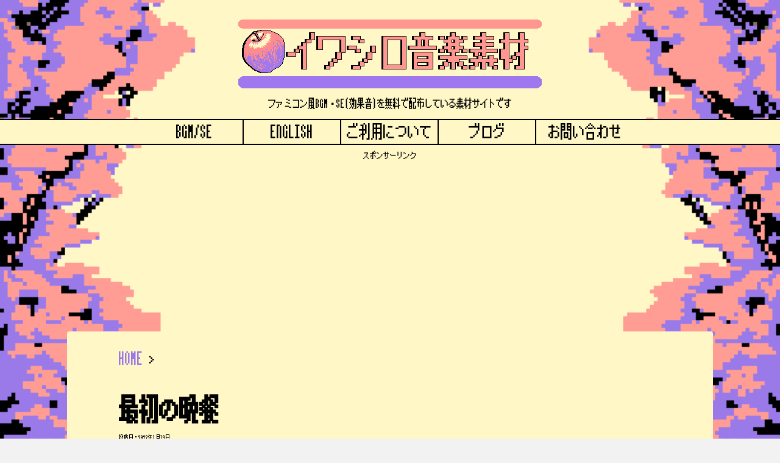

--- FILE ---
content_type: text/html; charset=UTF-8
request_url: https://iwashiro-sounds.work/download/%E6%9C%80%E5%88%9D%E3%81%AE%E6%99%A9%E9%A4%90/
body_size: 15972
content:
<!DOCTYPE html> <!--[if lt IE 7]><html class="ie6" lang="ja"> <![endif]--> <!--[if IE 7]><html class="i7" lang="ja"> <![endif]--> <!--[if IE 8]><html class="ie" lang="ja"> <![endif]--> <!--[if gt IE 8]><!--><html dir="ltr" lang="ja" prefix="og: https://ogp.me/ns#"> <!--<![endif]--><head prefix="og: http://ogp.me/ns# fb: http://ogp.me/ns/fb# article: http://ogp.me/ns/article#"><meta charset="UTF-8" ><meta name="viewport" content="width=device-width,initial-scale=1.0,user-scalable=yes"><title>最初の晩餐 | ファミコン風フリーBGMサイト | イワシロ音楽素材</title><meta name="robots" content="max-snippet:-1, max-image-preview:large, max-video-preview:-1" /><meta name="author" content="k_iwashiro"/><link rel="canonical" href="https://iwashiro-sounds.work/download/%e6%9c%80%e5%88%9d%e3%81%ae%e6%99%a9%e9%a4%90/" /><meta name="generator" content="All in One SEO (AIOSEO) 4.9.3" /><meta property="og:locale" content="ja_JP" /><meta property="og:site_name" content="イワシロ音楽素材" /><meta property="og:type" content="article" /><meta property="og:title" content="最初の晩餐 | ファミコン風フリーBGMサイト | イワシロ音楽素材" /><meta property="og:url" content="https://iwashiro-sounds.work/download/%e6%9c%80%e5%88%9d%e3%81%ae%e6%99%a9%e9%a4%90/" /><meta property="og:image" content="https://iwashiro-sounds.work/wp-content/uploads/2020/07/IMG_7379.png" /><meta property="og:image:secure_url" content="https://iwashiro-sounds.work/wp-content/uploads/2020/07/IMG_7379.png" /><meta property="og:image:width" content="384" /><meta property="og:image:height" content="384" /><meta property="article:published_time" content="2022-01-19T05:11:15+00:00" /><meta property="article:modified_time" content="2022-01-19T05:11:15+00:00" /><meta name="twitter:card" content="summary" /><meta name="twitter:site" content="@k_iwashiro" /><meta name="twitter:title" content="最初の晩餐 | ファミコン風フリーBGMサイト | イワシロ音楽素材" /><meta name="twitter:creator" content="@k_iwashiro" /><meta name="twitter:image" content="https://iwashiro-sounds.work/wp-content/uploads/2020/07/IMG_7379.png" /> <script type="application/ld+json" class="aioseo-schema">{"@context":"https:\/\/schema.org","@graph":[{"@type":"BreadcrumbList","@id":"https:\/\/iwashiro-sounds.work\/download\/%e6%9c%80%e5%88%9d%e3%81%ae%e6%99%a9%e9%a4%90\/#breadcrumblist","itemListElement":[{"@type":"ListItem","@id":"https:\/\/iwashiro-sounds.work#listItem","position":1,"name":"Home","item":"https:\/\/iwashiro-sounds.work","nextItem":{"@type":"ListItem","@id":"https:\/\/iwashiro-sounds.work\/download\/%e6%9c%80%e5%88%9d%e3%81%ae%e6%99%a9%e9%a4%90\/#listItem","name":"\u6700\u521d\u306e\u6669\u9910"}},{"@type":"ListItem","@id":"https:\/\/iwashiro-sounds.work\/download\/%e6%9c%80%e5%88%9d%e3%81%ae%e6%99%a9%e9%a4%90\/#listItem","position":2,"name":"\u6700\u521d\u306e\u6669\u9910","previousItem":{"@type":"ListItem","@id":"https:\/\/iwashiro-sounds.work#listItem","name":"Home"}}]},{"@type":"Person","@id":"https:\/\/iwashiro-sounds.work\/#person","name":"k_iwashiro"},{"@type":"Person","@id":"https:\/\/iwashiro-sounds.work\/author\/k_iwashiro\/#author","url":"https:\/\/iwashiro-sounds.work\/author\/k_iwashiro\/","name":"k_iwashiro"},{"@type":"WebPage","@id":"https:\/\/iwashiro-sounds.work\/download\/%e6%9c%80%e5%88%9d%e3%81%ae%e6%99%a9%e9%a4%90\/#webpage","url":"https:\/\/iwashiro-sounds.work\/download\/%e6%9c%80%e5%88%9d%e3%81%ae%e6%99%a9%e9%a4%90\/","name":"\u6700\u521d\u306e\u6669\u9910 | \u30d5\u30a1\u30df\u30b3\u30f3\u98a8\u30d5\u30ea\u30fcBGM\u30b5\u30a4\u30c8 | \u30a4\u30ef\u30b7\u30ed\u97f3\u697d\u7d20\u6750","inLanguage":"ja","isPartOf":{"@id":"https:\/\/iwashiro-sounds.work\/#website"},"breadcrumb":{"@id":"https:\/\/iwashiro-sounds.work\/download\/%e6%9c%80%e5%88%9d%e3%81%ae%e6%99%a9%e9%a4%90\/#breadcrumblist"},"author":{"@id":"https:\/\/iwashiro-sounds.work\/author\/k_iwashiro\/#author"},"creator":{"@id":"https:\/\/iwashiro-sounds.work\/author\/k_iwashiro\/#author"},"datePublished":"2022-01-19T14:11:15+09:00","dateModified":"2022-01-19T14:11:15+09:00"},{"@type":"WebSite","@id":"https:\/\/iwashiro-sounds.work\/#website","url":"https:\/\/iwashiro-sounds.work\/","name":"\u30d5\u30a1\u30df\u30b3\u30f3\u98a8\u30d5\u30ea\u30fcBGM\u30b5\u30a4\u30c8 | \u30a4\u30ef\u30b7\u30ed\u97f3\u697d\u7d20\u6750","description":"\u30d5\u30a1\u30df\u30b3\u30f3\u98a8BGM\u30fbSE(\u52b9\u679c\u97f3)\u3092\u7121\u6599\u3067\u914d\u5e03\u3057\u3066\u3044\u308b\u7d20\u6750\u30b5\u30a4\u30c8\u3067\u3059","inLanguage":"ja","publisher":{"@id":"https:\/\/iwashiro-sounds.work\/#person"}}]}</script> <link rel='dns-prefetch' href='//ajax.googleapis.com' /><link rel='dns-prefetch' href='//www.google.com' /><link href='https://fonts.gstatic.com' crossorigin='anonymous' rel='preconnect' /><link rel="alternate" title="oEmbed (JSON)" type="application/json+oembed" href="https://iwashiro-sounds.work/wp-json/oembed/1.0/embed?url=https%3A%2F%2Fiwashiro-sounds.work%2Fdownload%2F%25e6%259c%2580%25e5%2588%259d%25e3%2581%25ae%25e6%2599%25a9%25e9%25a4%2590%2F" /><link rel="alternate" title="oEmbed (XML)" type="text/xml+oembed" href="https://iwashiro-sounds.work/wp-json/oembed/1.0/embed?url=https%3A%2F%2Fiwashiro-sounds.work%2Fdownload%2F%25e6%259c%2580%25e5%2588%259d%25e3%2581%25ae%25e6%2599%25a9%25e9%25a4%2590%2F&#038;format=xml" />  <script src="//www.googletagmanager.com/gtag/js?id=G-DSZLYJ4WBJ"  data-cfasync="false" data-wpfc-render="false" type="text/javascript" async></script> <script data-cfasync="false" data-wpfc-render="false" type="text/javascript">var mi_version = '9.11.1';
				var mi_track_user = true;
				var mi_no_track_reason = '';
								var MonsterInsightsDefaultLocations = {"page_location":"https:\/\/iwashiro-sounds.work\/download\/%E6%9C%80%E5%88%9D%E3%81%AE%E6%99%A9%E9%A4%90\/"};
								if ( typeof MonsterInsightsPrivacyGuardFilter === 'function' ) {
					var MonsterInsightsLocations = (typeof MonsterInsightsExcludeQuery === 'object') ? MonsterInsightsPrivacyGuardFilter( MonsterInsightsExcludeQuery ) : MonsterInsightsPrivacyGuardFilter( MonsterInsightsDefaultLocations );
				} else {
					var MonsterInsightsLocations = (typeof MonsterInsightsExcludeQuery === 'object') ? MonsterInsightsExcludeQuery : MonsterInsightsDefaultLocations;
				}

								var disableStrs = [
										'ga-disable-G-DSZLYJ4WBJ',
									];

				/* Function to detect opted out users */
				function __gtagTrackerIsOptedOut() {
					for (var index = 0; index < disableStrs.length; index++) {
						if (document.cookie.indexOf(disableStrs[index] + '=true') > -1) {
							return true;
						}
					}

					return false;
				}

				/* Disable tracking if the opt-out cookie exists. */
				if (__gtagTrackerIsOptedOut()) {
					for (var index = 0; index < disableStrs.length; index++) {
						window[disableStrs[index]] = true;
					}
				}

				/* Opt-out function */
				function __gtagTrackerOptout() {
					for (var index = 0; index < disableStrs.length; index++) {
						document.cookie = disableStrs[index] + '=true; expires=Thu, 31 Dec 2099 23:59:59 UTC; path=/';
						window[disableStrs[index]] = true;
					}
				}

				if ('undefined' === typeof gaOptout) {
					function gaOptout() {
						__gtagTrackerOptout();
					}
				}
								window.dataLayer = window.dataLayer || [];

				window.MonsterInsightsDualTracker = {
					helpers: {},
					trackers: {},
				};
				if (mi_track_user) {
					function __gtagDataLayer() {
						dataLayer.push(arguments);
					}

					function __gtagTracker(type, name, parameters) {
						if (!parameters) {
							parameters = {};
						}

						if (parameters.send_to) {
							__gtagDataLayer.apply(null, arguments);
							return;
						}

						if (type === 'event') {
														parameters.send_to = monsterinsights_frontend.v4_id;
							var hookName = name;
							if (typeof parameters['event_category'] !== 'undefined') {
								hookName = parameters['event_category'] + ':' + name;
							}

							if (typeof MonsterInsightsDualTracker.trackers[hookName] !== 'undefined') {
								MonsterInsightsDualTracker.trackers[hookName](parameters);
							} else {
								__gtagDataLayer('event', name, parameters);
							}
							
						} else {
							__gtagDataLayer.apply(null, arguments);
						}
					}

					__gtagTracker('js', new Date());
					__gtagTracker('set', {
						'developer_id.dZGIzZG': true,
											});
					if ( MonsterInsightsLocations.page_location ) {
						__gtagTracker('set', MonsterInsightsLocations);
					}
										__gtagTracker('config', 'G-DSZLYJ4WBJ', {"forceSSL":"true","link_attribution":"true"} );
										window.gtag = __gtagTracker;										(function () {
						/* https://developers.google.com/analytics/devguides/collection/analyticsjs/ */
						/* ga and __gaTracker compatibility shim. */
						var noopfn = function () {
							return null;
						};
						var newtracker = function () {
							return new Tracker();
						};
						var Tracker = function () {
							return null;
						};
						var p = Tracker.prototype;
						p.get = noopfn;
						p.set = noopfn;
						p.send = function () {
							var args = Array.prototype.slice.call(arguments);
							args.unshift('send');
							__gaTracker.apply(null, args);
						};
						var __gaTracker = function () {
							var len = arguments.length;
							if (len === 0) {
								return;
							}
							var f = arguments[len - 1];
							if (typeof f !== 'object' || f === null || typeof f.hitCallback !== 'function') {
								if ('send' === arguments[0]) {
									var hitConverted, hitObject = false, action;
									if ('event' === arguments[1]) {
										if ('undefined' !== typeof arguments[3]) {
											hitObject = {
												'eventAction': arguments[3],
												'eventCategory': arguments[2],
												'eventLabel': arguments[4],
												'value': arguments[5] ? arguments[5] : 1,
											}
										}
									}
									if ('pageview' === arguments[1]) {
										if ('undefined' !== typeof arguments[2]) {
											hitObject = {
												'eventAction': 'page_view',
												'page_path': arguments[2],
											}
										}
									}
									if (typeof arguments[2] === 'object') {
										hitObject = arguments[2];
									}
									if (typeof arguments[5] === 'object') {
										Object.assign(hitObject, arguments[5]);
									}
									if ('undefined' !== typeof arguments[1].hitType) {
										hitObject = arguments[1];
										if ('pageview' === hitObject.hitType) {
											hitObject.eventAction = 'page_view';
										}
									}
									if (hitObject) {
										action = 'timing' === arguments[1].hitType ? 'timing_complete' : hitObject.eventAction;
										hitConverted = mapArgs(hitObject);
										__gtagTracker('event', action, hitConverted);
									}
								}
								return;
							}

							function mapArgs(args) {
								var arg, hit = {};
								var gaMap = {
									'eventCategory': 'event_category',
									'eventAction': 'event_action',
									'eventLabel': 'event_label',
									'eventValue': 'event_value',
									'nonInteraction': 'non_interaction',
									'timingCategory': 'event_category',
									'timingVar': 'name',
									'timingValue': 'value',
									'timingLabel': 'event_label',
									'page': 'page_path',
									'location': 'page_location',
									'title': 'page_title',
									'referrer' : 'page_referrer',
								};
								for (arg in args) {
																		if (!(!args.hasOwnProperty(arg) || !gaMap.hasOwnProperty(arg))) {
										hit[gaMap[arg]] = args[arg];
									} else {
										hit[arg] = args[arg];
									}
								}
								return hit;
							}

							try {
								f.hitCallback();
							} catch (ex) {
							}
						};
						__gaTracker.create = newtracker;
						__gaTracker.getByName = newtracker;
						__gaTracker.getAll = function () {
							return [];
						};
						__gaTracker.remove = noopfn;
						__gaTracker.loaded = true;
						window['__gaTracker'] = __gaTracker;
					})();
									} else {
										console.log("");
					(function () {
						function __gtagTracker() {
							return null;
						}

						window['__gtagTracker'] = __gtagTracker;
						window['gtag'] = __gtagTracker;
					})();
									}</script> <style id='wp-img-auto-sizes-contain-inline-css' type='text/css'>img:is([sizes=auto i],[sizes^="auto," i]){contain-intrinsic-size:3000px 1500px}
/*# sourceURL=wp-img-auto-sizes-contain-inline-css */</style><link rel='stylesheet' id='wp-block-library-css' href='https://iwashiro-sounds.work/wp-includes/css/dist/block-library/style.min.css?ver=6.9' type='text/css' media='all' /><style id='wp-block-list-inline-css' type='text/css'>ol,ul{box-sizing:border-box}:root :where(.wp-block-list.has-background){padding:1.25em 2.375em}
/*# sourceURL=https://iwashiro-sounds.work/wp-includes/blocks/list/style.min.css */</style><style id='wp-block-embed-inline-css' type='text/css'>.wp-block-embed.alignleft,.wp-block-embed.alignright,.wp-block[data-align=left]>[data-type="core/embed"],.wp-block[data-align=right]>[data-type="core/embed"]{max-width:360px;width:100%}.wp-block-embed.alignleft .wp-block-embed__wrapper,.wp-block-embed.alignright .wp-block-embed__wrapper,.wp-block[data-align=left]>[data-type="core/embed"] .wp-block-embed__wrapper,.wp-block[data-align=right]>[data-type="core/embed"] .wp-block-embed__wrapper{min-width:280px}.wp-block-cover .wp-block-embed{min-height:240px;min-width:320px}.wp-block-embed{overflow-wrap:break-word}.wp-block-embed :where(figcaption){margin-bottom:1em;margin-top:.5em}.wp-block-embed iframe{max-width:100%}.wp-block-embed__wrapper{position:relative}.wp-embed-responsive .wp-has-aspect-ratio .wp-block-embed__wrapper:before{content:"";display:block;padding-top:50%}.wp-embed-responsive .wp-has-aspect-ratio iframe{bottom:0;height:100%;left:0;position:absolute;right:0;top:0;width:100%}.wp-embed-responsive .wp-embed-aspect-21-9 .wp-block-embed__wrapper:before{padding-top:42.85%}.wp-embed-responsive .wp-embed-aspect-18-9 .wp-block-embed__wrapper:before{padding-top:50%}.wp-embed-responsive .wp-embed-aspect-16-9 .wp-block-embed__wrapper:before{padding-top:56.25%}.wp-embed-responsive .wp-embed-aspect-4-3 .wp-block-embed__wrapper:before{padding-top:75%}.wp-embed-responsive .wp-embed-aspect-1-1 .wp-block-embed__wrapper:before{padding-top:100%}.wp-embed-responsive .wp-embed-aspect-9-16 .wp-block-embed__wrapper:before{padding-top:177.77%}.wp-embed-responsive .wp-embed-aspect-1-2 .wp-block-embed__wrapper:before{padding-top:200%}
/*# sourceURL=https://iwashiro-sounds.work/wp-includes/blocks/embed/style.min.css */</style><style id='wp-block-spacer-inline-css' type='text/css'>.wp-block-spacer{clear:both}
/*# sourceURL=https://iwashiro-sounds.work/wp-includes/blocks/spacer/style.min.css */</style><style id='wp-block-table-inline-css' type='text/css'>.wp-block-table{overflow-x:auto}.wp-block-table table{border-collapse:collapse;width:100%}.wp-block-table thead{border-bottom:3px solid}.wp-block-table tfoot{border-top:3px solid}.wp-block-table td,.wp-block-table th{border:1px solid;padding:.5em}.wp-block-table .has-fixed-layout{table-layout:fixed;width:100%}.wp-block-table .has-fixed-layout td,.wp-block-table .has-fixed-layout th{word-break:break-word}.wp-block-table.aligncenter,.wp-block-table.alignleft,.wp-block-table.alignright{display:table;width:auto}.wp-block-table.aligncenter td,.wp-block-table.aligncenter th,.wp-block-table.alignleft td,.wp-block-table.alignleft th,.wp-block-table.alignright td,.wp-block-table.alignright th{word-break:break-word}.wp-block-table .has-subtle-light-gray-background-color{background-color:#f3f4f5}.wp-block-table .has-subtle-pale-green-background-color{background-color:#e9fbe5}.wp-block-table .has-subtle-pale-blue-background-color{background-color:#e7f5fe}.wp-block-table .has-subtle-pale-pink-background-color{background-color:#fcf0ef}.wp-block-table.is-style-stripes{background-color:initial;border-collapse:inherit;border-spacing:0}.wp-block-table.is-style-stripes tbody tr:nth-child(odd){background-color:#f0f0f0}.wp-block-table.is-style-stripes.has-subtle-light-gray-background-color tbody tr:nth-child(odd){background-color:#f3f4f5}.wp-block-table.is-style-stripes.has-subtle-pale-green-background-color tbody tr:nth-child(odd){background-color:#e9fbe5}.wp-block-table.is-style-stripes.has-subtle-pale-blue-background-color tbody tr:nth-child(odd){background-color:#e7f5fe}.wp-block-table.is-style-stripes.has-subtle-pale-pink-background-color tbody tr:nth-child(odd){background-color:#fcf0ef}.wp-block-table.is-style-stripes td,.wp-block-table.is-style-stripes th{border-color:#0000}.wp-block-table.is-style-stripes{border-bottom:1px solid #f0f0f0}.wp-block-table .has-border-color td,.wp-block-table .has-border-color th,.wp-block-table .has-border-color tr,.wp-block-table .has-border-color>*{border-color:inherit}.wp-block-table table[style*=border-top-color] tr:first-child,.wp-block-table table[style*=border-top-color] tr:first-child td,.wp-block-table table[style*=border-top-color] tr:first-child th,.wp-block-table table[style*=border-top-color]>*,.wp-block-table table[style*=border-top-color]>* td,.wp-block-table table[style*=border-top-color]>* th{border-top-color:inherit}.wp-block-table table[style*=border-top-color] tr:not(:first-child){border-top-color:initial}.wp-block-table table[style*=border-right-color] td:last-child,.wp-block-table table[style*=border-right-color] th,.wp-block-table table[style*=border-right-color] tr,.wp-block-table table[style*=border-right-color]>*{border-right-color:inherit}.wp-block-table table[style*=border-bottom-color] tr:last-child,.wp-block-table table[style*=border-bottom-color] tr:last-child td,.wp-block-table table[style*=border-bottom-color] tr:last-child th,.wp-block-table table[style*=border-bottom-color]>*,.wp-block-table table[style*=border-bottom-color]>* td,.wp-block-table table[style*=border-bottom-color]>* th{border-bottom-color:inherit}.wp-block-table table[style*=border-bottom-color] tr:not(:last-child){border-bottom-color:initial}.wp-block-table table[style*=border-left-color] td:first-child,.wp-block-table table[style*=border-left-color] th,.wp-block-table table[style*=border-left-color] tr,.wp-block-table table[style*=border-left-color]>*{border-left-color:inherit}.wp-block-table table[style*=border-style] td,.wp-block-table table[style*=border-style] th,.wp-block-table table[style*=border-style] tr,.wp-block-table table[style*=border-style]>*{border-style:inherit}.wp-block-table table[style*=border-width] td,.wp-block-table table[style*=border-width] th,.wp-block-table table[style*=border-width] tr,.wp-block-table table[style*=border-width]>*{border-style:inherit;border-width:inherit}
/*# sourceURL=https://iwashiro-sounds.work/wp-includes/blocks/table/style.min.css */</style><style id='global-styles-inline-css' type='text/css'>:root{--wp--preset--aspect-ratio--square: 1;--wp--preset--aspect-ratio--4-3: 4/3;--wp--preset--aspect-ratio--3-4: 3/4;--wp--preset--aspect-ratio--3-2: 3/2;--wp--preset--aspect-ratio--2-3: 2/3;--wp--preset--aspect-ratio--16-9: 16/9;--wp--preset--aspect-ratio--9-16: 9/16;--wp--preset--color--black: #000000;--wp--preset--color--cyan-bluish-gray: #abb8c3;--wp--preset--color--white: #ffffff;--wp--preset--color--pale-pink: #f78da7;--wp--preset--color--vivid-red: #cf2e2e;--wp--preset--color--luminous-vivid-orange: #ff6900;--wp--preset--color--luminous-vivid-amber: #fcb900;--wp--preset--color--light-green-cyan: #7bdcb5;--wp--preset--color--vivid-green-cyan: #00d084;--wp--preset--color--pale-cyan-blue: #8ed1fc;--wp--preset--color--vivid-cyan-blue: #0693e3;--wp--preset--color--vivid-purple: #9b51e0;--wp--preset--gradient--vivid-cyan-blue-to-vivid-purple: linear-gradient(135deg,rgb(6,147,227) 0%,rgb(155,81,224) 100%);--wp--preset--gradient--light-green-cyan-to-vivid-green-cyan: linear-gradient(135deg,rgb(122,220,180) 0%,rgb(0,208,130) 100%);--wp--preset--gradient--luminous-vivid-amber-to-luminous-vivid-orange: linear-gradient(135deg,rgb(252,185,0) 0%,rgb(255,105,0) 100%);--wp--preset--gradient--luminous-vivid-orange-to-vivid-red: linear-gradient(135deg,rgb(255,105,0) 0%,rgb(207,46,46) 100%);--wp--preset--gradient--very-light-gray-to-cyan-bluish-gray: linear-gradient(135deg,rgb(238,238,238) 0%,rgb(169,184,195) 100%);--wp--preset--gradient--cool-to-warm-spectrum: linear-gradient(135deg,rgb(74,234,220) 0%,rgb(151,120,209) 20%,rgb(207,42,186) 40%,rgb(238,44,130) 60%,rgb(251,105,98) 80%,rgb(254,248,76) 100%);--wp--preset--gradient--blush-light-purple: linear-gradient(135deg,rgb(255,206,236) 0%,rgb(152,150,240) 100%);--wp--preset--gradient--blush-bordeaux: linear-gradient(135deg,rgb(254,205,165) 0%,rgb(254,45,45) 50%,rgb(107,0,62) 100%);--wp--preset--gradient--luminous-dusk: linear-gradient(135deg,rgb(255,203,112) 0%,rgb(199,81,192) 50%,rgb(65,88,208) 100%);--wp--preset--gradient--pale-ocean: linear-gradient(135deg,rgb(255,245,203) 0%,rgb(182,227,212) 50%,rgb(51,167,181) 100%);--wp--preset--gradient--electric-grass: linear-gradient(135deg,rgb(202,248,128) 0%,rgb(113,206,126) 100%);--wp--preset--gradient--midnight: linear-gradient(135deg,rgb(2,3,129) 0%,rgb(40,116,252) 100%);--wp--preset--font-size--small: 13px;--wp--preset--font-size--medium: 20px;--wp--preset--font-size--large: 36px;--wp--preset--font-size--x-large: 42px;--wp--preset--spacing--20: 0.44rem;--wp--preset--spacing--30: 0.67rem;--wp--preset--spacing--40: 1rem;--wp--preset--spacing--50: 1.5rem;--wp--preset--spacing--60: 2.25rem;--wp--preset--spacing--70: 3.38rem;--wp--preset--spacing--80: 5.06rem;--wp--preset--shadow--natural: 6px 6px 9px rgba(0, 0, 0, 0.2);--wp--preset--shadow--deep: 12px 12px 50px rgba(0, 0, 0, 0.4);--wp--preset--shadow--sharp: 6px 6px 0px rgba(0, 0, 0, 0.2);--wp--preset--shadow--outlined: 6px 6px 0px -3px rgb(255, 255, 255), 6px 6px rgb(0, 0, 0);--wp--preset--shadow--crisp: 6px 6px 0px rgb(0, 0, 0);}:where(.is-layout-flex){gap: 0.5em;}:where(.is-layout-grid){gap: 0.5em;}body .is-layout-flex{display: flex;}.is-layout-flex{flex-wrap: wrap;align-items: center;}.is-layout-flex > :is(*, div){margin: 0;}body .is-layout-grid{display: grid;}.is-layout-grid > :is(*, div){margin: 0;}:where(.wp-block-columns.is-layout-flex){gap: 2em;}:where(.wp-block-columns.is-layout-grid){gap: 2em;}:where(.wp-block-post-template.is-layout-flex){gap: 1.25em;}:where(.wp-block-post-template.is-layout-grid){gap: 1.25em;}.has-black-color{color: var(--wp--preset--color--black) !important;}.has-cyan-bluish-gray-color{color: var(--wp--preset--color--cyan-bluish-gray) !important;}.has-white-color{color: var(--wp--preset--color--white) !important;}.has-pale-pink-color{color: var(--wp--preset--color--pale-pink) !important;}.has-vivid-red-color{color: var(--wp--preset--color--vivid-red) !important;}.has-luminous-vivid-orange-color{color: var(--wp--preset--color--luminous-vivid-orange) !important;}.has-luminous-vivid-amber-color{color: var(--wp--preset--color--luminous-vivid-amber) !important;}.has-light-green-cyan-color{color: var(--wp--preset--color--light-green-cyan) !important;}.has-vivid-green-cyan-color{color: var(--wp--preset--color--vivid-green-cyan) !important;}.has-pale-cyan-blue-color{color: var(--wp--preset--color--pale-cyan-blue) !important;}.has-vivid-cyan-blue-color{color: var(--wp--preset--color--vivid-cyan-blue) !important;}.has-vivid-purple-color{color: var(--wp--preset--color--vivid-purple) !important;}.has-black-background-color{background-color: var(--wp--preset--color--black) !important;}.has-cyan-bluish-gray-background-color{background-color: var(--wp--preset--color--cyan-bluish-gray) !important;}.has-white-background-color{background-color: var(--wp--preset--color--white) !important;}.has-pale-pink-background-color{background-color: var(--wp--preset--color--pale-pink) !important;}.has-vivid-red-background-color{background-color: var(--wp--preset--color--vivid-red) !important;}.has-luminous-vivid-orange-background-color{background-color: var(--wp--preset--color--luminous-vivid-orange) !important;}.has-luminous-vivid-amber-background-color{background-color: var(--wp--preset--color--luminous-vivid-amber) !important;}.has-light-green-cyan-background-color{background-color: var(--wp--preset--color--light-green-cyan) !important;}.has-vivid-green-cyan-background-color{background-color: var(--wp--preset--color--vivid-green-cyan) !important;}.has-pale-cyan-blue-background-color{background-color: var(--wp--preset--color--pale-cyan-blue) !important;}.has-vivid-cyan-blue-background-color{background-color: var(--wp--preset--color--vivid-cyan-blue) !important;}.has-vivid-purple-background-color{background-color: var(--wp--preset--color--vivid-purple) !important;}.has-black-border-color{border-color: var(--wp--preset--color--black) !important;}.has-cyan-bluish-gray-border-color{border-color: var(--wp--preset--color--cyan-bluish-gray) !important;}.has-white-border-color{border-color: var(--wp--preset--color--white) !important;}.has-pale-pink-border-color{border-color: var(--wp--preset--color--pale-pink) !important;}.has-vivid-red-border-color{border-color: var(--wp--preset--color--vivid-red) !important;}.has-luminous-vivid-orange-border-color{border-color: var(--wp--preset--color--luminous-vivid-orange) !important;}.has-luminous-vivid-amber-border-color{border-color: var(--wp--preset--color--luminous-vivid-amber) !important;}.has-light-green-cyan-border-color{border-color: var(--wp--preset--color--light-green-cyan) !important;}.has-vivid-green-cyan-border-color{border-color: var(--wp--preset--color--vivid-green-cyan) !important;}.has-pale-cyan-blue-border-color{border-color: var(--wp--preset--color--pale-cyan-blue) !important;}.has-vivid-cyan-blue-border-color{border-color: var(--wp--preset--color--vivid-cyan-blue) !important;}.has-vivid-purple-border-color{border-color: var(--wp--preset--color--vivid-purple) !important;}.has-vivid-cyan-blue-to-vivid-purple-gradient-background{background: var(--wp--preset--gradient--vivid-cyan-blue-to-vivid-purple) !important;}.has-light-green-cyan-to-vivid-green-cyan-gradient-background{background: var(--wp--preset--gradient--light-green-cyan-to-vivid-green-cyan) !important;}.has-luminous-vivid-amber-to-luminous-vivid-orange-gradient-background{background: var(--wp--preset--gradient--luminous-vivid-amber-to-luminous-vivid-orange) !important;}.has-luminous-vivid-orange-to-vivid-red-gradient-background{background: var(--wp--preset--gradient--luminous-vivid-orange-to-vivid-red) !important;}.has-very-light-gray-to-cyan-bluish-gray-gradient-background{background: var(--wp--preset--gradient--very-light-gray-to-cyan-bluish-gray) !important;}.has-cool-to-warm-spectrum-gradient-background{background: var(--wp--preset--gradient--cool-to-warm-spectrum) !important;}.has-blush-light-purple-gradient-background{background: var(--wp--preset--gradient--blush-light-purple) !important;}.has-blush-bordeaux-gradient-background{background: var(--wp--preset--gradient--blush-bordeaux) !important;}.has-luminous-dusk-gradient-background{background: var(--wp--preset--gradient--luminous-dusk) !important;}.has-pale-ocean-gradient-background{background: var(--wp--preset--gradient--pale-ocean) !important;}.has-electric-grass-gradient-background{background: var(--wp--preset--gradient--electric-grass) !important;}.has-midnight-gradient-background{background: var(--wp--preset--gradient--midnight) !important;}.has-small-font-size{font-size: var(--wp--preset--font-size--small) !important;}.has-medium-font-size{font-size: var(--wp--preset--font-size--medium) !important;}.has-large-font-size{font-size: var(--wp--preset--font-size--large) !important;}.has-x-large-font-size{font-size: var(--wp--preset--font-size--x-large) !important;}
:where(.wp-block-columns.is-layout-flex){gap: 2em;}:where(.wp-block-columns.is-layout-grid){gap: 2em;}
/*# sourceURL=global-styles-inline-css */</style><style id='core-block-supports-inline-css' type='text/css'>.wp-container-core-columns-is-layout-9d6595d7{flex-wrap:nowrap;}
/*# sourceURL=core-block-supports-inline-css */</style><style id='classic-theme-styles-inline-css' type='text/css'>/*! This file is auto-generated */
.wp-block-button__link{color:#fff;background-color:#32373c;border-radius:9999px;box-shadow:none;text-decoration:none;padding:calc(.667em + 2px) calc(1.333em + 2px);font-size:1.125em}.wp-block-file__button{background:#32373c;color:#fff;text-decoration:none}
/*# sourceURL=/wp-includes/css/classic-themes.min.css */</style><link rel='stylesheet' id='liquid-block-speech-css' href='https://iwashiro-sounds.work/wp-content/cache/autoptimize/css/autoptimize_single_b1c191916d9d604f0f5bdcb7e1d783d5.css?ver=6.9' type='text/css' media='all' /><link rel='stylesheet' id='wpdm-fonticon-css' href='https://iwashiro-sounds.work/wp-content/cache/autoptimize/css/autoptimize_single_7084a2f33f23abb903b3c402b260e666.css?ver=6.9' type='text/css' media='all' /><link rel='stylesheet' id='wpdm-front-css' href='https://iwashiro-sounds.work/wp-content/plugins/download-manager/assets/css/front.min.css?ver=6.9' type='text/css' media='all' /><link rel='stylesheet' id='toc-screen-css' href='https://iwashiro-sounds.work/wp-content/plugins/table-of-contents-plus/screen.min.css?ver=2411.1' type='text/css' media='all' /><style id='toc-screen-inline-css' type='text/css'>div#toc_container {background: #000;border: 1px solid #fff7c6;}div#toc_container p.toc_title {color: #fff7c6;}div#toc_container p.toc_title a,div#toc_container ul.toc_list a {color: #ff9c94;}div#toc_container p.toc_title a:hover,div#toc_container ul.toc_list a:hover {color: #ff9c94;}div#toc_container p.toc_title a:hover,div#toc_container ul.toc_list a:hover {color: #ff9c94;}div#toc_container p.toc_title a:visited,div#toc_container ul.toc_list a:visited {color: #997ae8;}
/*# sourceURL=toc-screen-inline-css */</style><link rel='stylesheet' id='parent-style-css' href='https://iwashiro-sounds.work/wp-content/cache/autoptimize/css/autoptimize_single_3cbe919e74d4562d4cc106cef7f9ab1f.css?ver=6.9' type='text/css' media='all' /><link rel='stylesheet' id='normalize-css' href='https://iwashiro-sounds.work/wp-content/cache/autoptimize/css/autoptimize_single_faeb8312e8b6a781d4656fb96f0e2fdb.css?ver=1.5.9' type='text/css' media='all' /><link rel='stylesheet' id='font-awesome-css' href='https://iwashiro-sounds.work/wp-content/themes/stinger8/css/fontawesome/css/font-awesome.min.css?ver=4.5.0' type='text/css' media='all' /><link rel='stylesheet' id='style-css' href='https://iwashiro-sounds.work/wp-content/cache/autoptimize/css/autoptimize_single_92342168b5611a06f18a04a2390d7b9d.css?ver=6.9' type='text/css' media='all' /><link rel='stylesheet' id='aurora-heatmap-css' href='https://iwashiro-sounds.work/wp-content/cache/autoptimize/css/autoptimize_single_8a11dbfc12b6fb254281b8dc207edfb7.css?ver=1.7.1' type='text/css' media='all' /><link rel='stylesheet' id='wp-block-heading-css' href='https://iwashiro-sounds.work/wp-includes/blocks/heading/style.min.css?ver=6.9' type='text/css' media='all' /><link rel='stylesheet' id='wp-block-paragraph-css' href='https://iwashiro-sounds.work/wp-includes/blocks/paragraph/style.min.css?ver=6.9' type='text/css' media='all' /><link rel='stylesheet' id='wp-block-image-css' href='https://iwashiro-sounds.work/wp-includes/blocks/image/style.min.css?ver=6.9' type='text/css' media='all' /><link rel='stylesheet' id='wp-block-columns-css' href='https://iwashiro-sounds.work/wp-includes/blocks/columns/style.min.css?ver=6.9' type='text/css' media='all' /> <script defer type="text/javascript" src="https://iwashiro-sounds.work/wp-content/plugins/google-analytics-for-wordpress/assets/js/frontend-gtag.min.js?ver=9.11.1" id="monsterinsights-frontend-script-js" data-wp-strategy="async"></script> <script data-cfasync="false" data-wpfc-render="false" type="text/javascript" id='monsterinsights-frontend-script-js-extra'>var monsterinsights_frontend = {"js_events_tracking":"true","download_extensions":"doc,pdf,ppt,zip,xls,docx,pptx,xlsx","inbound_paths":"[{\"path\":\"\\\/go\\\/\",\"label\":\"affiliate\"},{\"path\":\"\\\/recommend\\\/\",\"label\":\"affiliate\"}]","home_url":"https:\/\/iwashiro-sounds.work","hash_tracking":"false","v4_id":"G-DSZLYJ4WBJ"};</script> <script defer type="text/javascript" src="//ajax.googleapis.com/ajax/libs/jquery/1.11.3/jquery.min.js?ver=1.11.3" id="jquery-js"></script> <script defer type="text/javascript" src="https://iwashiro-sounds.work/wp-content/plugins/download-manager/assets/js/wpdm.min.js?ver=6.9" id="wpdm-frontend-js-js"></script> <script type="text/javascript" id="wpdm-frontjs-js-extra">var wpdm_url = {"home":"https://iwashiro-sounds.work/","site":"https://iwashiro-sounds.work/","ajax":"https://iwashiro-sounds.work/wp-admin/admin-ajax.php"};
var wpdm_js = {"spinner":"\u003Ci class=\"wpdm-icon wpdm-sun wpdm-spin\"\u003E\u003C/i\u003E","client_id":"74a7b7812d0f7cfa23560194941bca5a"};
var wpdm_strings = {"pass_var":"\u30d1\u30b9\u30ef\u30fc\u30c9\u78ba\u8a8d\u5b8c\u4e86 !","pass_var_q":"\u30c0\u30a6\u30f3\u30ed\u30fc\u30c9\u3092\u958b\u59cb\u3059\u308b\u306b\u306f\u3001\u6b21\u306e\u30dc\u30bf\u30f3\u3092\u30af\u30ea\u30c3\u30af\u3057\u3066\u304f\u3060\u3055\u3044\u3002","start_dl":"\u30c0\u30a6\u30f3\u30ed\u30fc\u30c9\u958b\u59cb"};
//# sourceURL=wpdm-frontjs-js-extra</script> <script defer type="text/javascript" src="https://iwashiro-sounds.work/wp-content/plugins/download-manager/assets/js/front.min.js?ver=3.3.44" id="wpdm-frontjs-js"></script> <script type="text/javascript" id="aurora-heatmap-js-extra">var aurora_heatmap = {"_mode":"reporter","ajax_url":"https://iwashiro-sounds.work/wp-admin/admin-ajax.php","action":"aurora_heatmap","reports":"click_pc,click_mobile","debug":"0","ajax_delay_time":"3000","ajax_interval":"10","ajax_bulk":null};
//# sourceURL=aurora-heatmap-js-extra</script> <script defer type="text/javascript" src="https://iwashiro-sounds.work/wp-content/plugins/aurora-heatmap/js/aurora-heatmap.min.js?ver=1.7.1" id="aurora-heatmap-js"></script> <link rel="https://api.w.org/" href="https://iwashiro-sounds.work/wp-json/" /><link rel='shortlink' href='https://iwashiro-sounds.work/?p=4148' /><style type="text/css">.liquid-speech-balloon-00 .liquid-speech-balloon-avatar { background-image: url("https://iwashiro-sounds.work/wp-content/uploads/2020/07/IMG_7129.png"); } .liquid-speech-balloon-01 .liquid-speech-balloon-avatar { background-image: url("https://iwashiro-sounds.work/wp-content/uploads/2021/05/IMG_7747.png"); } .liquid-speech-balloon-00 .liquid-speech-balloon-avatar::after { content: "イワシロ"; } .liquid-speech-balloon-01 .liquid-speech-balloon-avatar::after { content: "火星人"; }</style><noscript><style>.lazyload[data-src]{display:none !important;}</style></noscript><style>.lazyload{background-image:none !important;}.lazyload:before{background-image:none !important;}</style><style type="text/css" id="custom-background-css">body.custom-background { background-color: #f2f2f2; background-image: url("https://iwashiro-sounds.work/wp-content/uploads/2023/11/iwa_sakura.png"); background-position: center bottom; background-size: cover; background-repeat: repeat; background-attachment: scroll; }</style><link rel="icon" href="https://iwashiro-sounds.work/wp-content/uploads/2020/05/favicon.ico" sizes="32x32" /><link rel="icon" href="https://iwashiro-sounds.work/wp-content/uploads/2020/05/favicon.ico" sizes="192x192" /><link rel="apple-touch-icon" href="https://iwashiro-sounds.work/wp-content/uploads/2020/05/favicon.ico" /><meta name="msapplication-TileImage" content="https://iwashiro-sounds.work/wp-content/uploads/2020/05/favicon.ico" /><style type="text/css" id="wp-custom-css">/*アコーディオンボタンCSSここから*/
#s-navi dt.trigger .op {
	font-family: "メイリオ", Meiryo, "ヒラギノ角ゴ Pro W3", Hiragino Kaku Gothic Pro, "ＭＳ Ｐゴシック", sans-serif;
	color: #000;
	font-size:40px;
	line-height:10px;
	background:#FF9C94;
	display:block;
	float:right;
	height:auto;
	margin-top:-5px;
	padding: 5px 10px 9px 10px;
	max-width:20%;
	box-sizing:border-box;
	
 /*アコーディオンボタンCSSここまで*/</style><meta name="generator" content="WordPress Download Manager 3.3.44" /><style>/* WPDM Link Template Styles */</style><style>:root {
                --color-primary: #997ae8;
                --color-primary-rgb: 153, 122, 232;
                --color-primary-hover: #ff9c94;
                --color-primary-active: #fff7c6;
                --clr-sec: #6c757d;
                --clr-sec-rgb: 108, 117, 125;
                --clr-sec-hover: #6c757d;
                --clr-sec-active: #6c757d;
                --color-secondary: #6c757d;
                --color-secondary-rgb: 108, 117, 125;
                --color-secondary-hover: #6c757d;
                --color-secondary-active: #6c757d;
                --color-success: #18ce0f;
                --color-success-rgb: 24, 206, 15;
                --color-success-hover: #18ce0f;
                --color-success-active: #18ce0f;
                --color-info: #2CA8FF;
                --color-info-rgb: 44, 168, 255;
                --color-info-hover: #2CA8FF;
                --color-info-active: #2CA8FF;
                --color-warning: #FFB236;
                --color-warning-rgb: 255, 178, 54;
                --color-warning-hover: #FFB236;
                --color-warning-active: #FFB236;
                --color-danger: #ff5062;
                --color-danger-rgb: 255, 80, 98;
                --color-danger-hover: #ff5062;
                --color-danger-active: #ff5062;
                --color-green: #30b570;
                --color-blue: #0073ff;
                --color-purple: #8557D3;
                --color-red: #ff5062;
                --color-muted: rgba(69, 89, 122, 0.6);
                --wpdm-font: "Sen", -apple-system, BlinkMacSystemFont, "Segoe UI", Roboto, Helvetica, Arial, sans-serif, "Apple Color Emoji", "Segoe UI Emoji", "Segoe UI Symbol";
            }

            .wpdm-download-link.btn.btn-primary.btn-xs {
                border-radius: 15px;
            }</style><link rel="shortcut icon" href="./images/favicon.ico" type="image/x-icon"><link rel="apple-touch-icon" href="./images/apple-touch-icon.png.png" sizes="180x180"><link rel="icon" type="image/png" href="./images/android-touch-icon.png" sizes="192x192"> <script data-ad-client="ca-pub-9964142600144023" async src="https://pagead2.googlesyndication.com/pagead/js/adsbygoogle.js"></script> </head><body class="wp-singular wpdmpro-template-default single single-wpdmpro postid-4148 custom-background wp-theme-stinger8 wp-child-theme-stinger8-child" ><div id="st-ami"><div id="wrapper"><div id="wrapper-in"><header><div id="headbox-bg"><div class="clearfix" id="headbox"><nav id="s-navi" class="pcnone"><dl class="acordion"><dt class="trigger"><p><span class="op"><i class="fa fa-bars"></i></span></p></dt><dd class="acordion_tree"><div class="menu-menu-container"><ul id="menu-menu" class="menu"><li id="menu-item-1768" class="menu-item menu-item-type-post_type menu-item-object-page menu-item-home menu-item-1768"><a href="https://iwashiro-sounds.work/">BGM/SE</a></li><li id="menu-item-1355" class="menu-item menu-item-type-post_type menu-item-object-page menu-item-1355"><a href="https://iwashiro-sounds.work/en/">ENGLISH</a></li><li id="menu-item-1716" class="menu-item menu-item-type-post_type menu-item-object-page menu-item-1716"><a href="https://iwashiro-sounds.work/profile/">ご利用について</a></li><li id="menu-item-616" class="menu-item menu-item-type-post_type menu-item-object-page current_page_parent menu-item-616"><a href="https://iwashiro-sounds.work/blog/">ブログ</a></li><li id="menu-item-3108" class="menu-item menu-item-type-post_type menu-item-object-page menu-item-3108"><a href="https://iwashiro-sounds.work/contact/">お問い合わせ</a></li></ul></div><div class="clear"></div></dd></dl></nav><div id="header-l"><p class="sitename"> <a href="https://iwashiro-sounds.work/"> <img src="[data-uri]" data-src="https://iwashiro-sounds.work/wp-content/themes/stinger8-child/images/iwashiro_header3.png" decoding="async" class="lazyload" data-eio-rwidth="500" data-eio-rheight="125"><noscript><img src="https://iwashiro-sounds.work/wp-content/themes/stinger8-child/images/iwashiro_header3.png" data-eio="l"></noscript> </a></p><p class="descr"> ファミコン風BGM・SE(効果音)を無料で配布している素材サイトです</p></div></div></div><div id="gazou-wide"><div id="st-menubox"><div id="st-menuwide"><nav class="smanone clearfix"><ul id="menu-menu-1" class="menu"><li class="menu-item menu-item-type-post_type menu-item-object-page menu-item-home menu-item-1768"><a href="https://iwashiro-sounds.work/">BGM/SE</a></li><li class="menu-item menu-item-type-post_type menu-item-object-page menu-item-1355"><a href="https://iwashiro-sounds.work/en/">ENGLISH</a></li><li class="menu-item menu-item-type-post_type menu-item-object-page menu-item-1716"><a href="https://iwashiro-sounds.work/profile/">ご利用について</a></li><li class="menu-item menu-item-type-post_type menu-item-object-page current_page_parent menu-item-616"><a href="https://iwashiro-sounds.work/blog/">ブログ</a></li><li class="menu-item menu-item-type-post_type menu-item-object-page menu-item-3108"><a href="https://iwashiro-sounds.work/contact/">お問い合わせ</a></li></ul></nav></div></div></div></header><div id="content-w"> <script async src="https://pagead2.googlesyndication.com/pagead/js/adsbygoogle.js"></script> <center>スポンサーリンク</center><center> <ins class="adsbygoogle"
 style="display:block"
 data-ad-client="ca-pub-9964142600144023"
 data-ad-slot="3026813272"
 data-ad-format="auto"
 data-full-width-responsive="true"></ins> <script>(adsbygoogle = window.adsbygoogle || []).push({});</script> </center><div id="content" class="clearfix"><div id="contentInner"><div class="st-main"><section id="breadcrumb"><ol itemscope itemtype="http://schema.org/BreadcrumbList"><li itemprop="itemListElement" itemscope
 itemtype="http://schema.org/ListItem"><a href="https://iwashiro-sounds.work" itemprop="item"><span itemprop="name">HOME</span></a> ><meta itemprop="position" content="1" /></li></ol></section><div id="post-4148" class="st-post post-4148 wpdmpro type-wpdmpro status-publish hentry"><article><p class="st-catgroup"></p><h1 class="entry-title">最初の晩餐</h1><div class="blogbox"><p><span class="kdate"> 投稿日：<time class="updated" datetime="2022-01-19T14:11:15+0900">2022年1月19日</time> </span></p></div><div class="mainbox"><div class="entry-content"><div class='w3eden' ><div class="row"><div class="col-md-12"><div class="card mb-3 p-3 hide_empty wpdm_hide wpdm_remove_empty">[featured_image]</div></div><div class="col-md-5"><div class="wpdm-button-area mb-3 p-3 card"> <a class='wpdm-download-link download-on-click btn btn-primary btn-xs' rel='nofollow' href='#' data-downloadurl="https://iwashiro-sounds.work/download/%e6%9c%80%e5%88%9d%e3%81%ae%e6%99%a9%e9%a4%90/?wpdmdl=4148&refresh=6971965d9f58c1769051741">ダウンロード</a><div class="alert alert-warning mt-2 wpdm_hide wpdm_remove_empty"> Download is available until [expire_date]</div></div><ul class="list-group ml-0 mb-2"><li class="list-group-item d-flex justify-content-between align-items-center wpdm_hide wpdm_remove_empty"> バージョン <span class="badge"></span></li><li class="list-group-item d-flex justify-content-between align-items-center [hide_empty:download_count]"> ダウンロード <span class="badge">123</span></li><li class="list-group-item d-flex justify-content-between align-items-center [hide_empty:file_size]"> ファイルサイズ <span class="badge">2 MB</span></li><li class="list-group-item d-flex justify-content-between align-items-center [hide_empty:file_count]"> ファイル数 <span class="badge">1</span></li><li class="list-group-item d-flex justify-content-between align-items-center [hide_empty:create_date]"> 投稿日 <span class="badge">2022年1月19日</span></li><li class="list-group-item  d-flex justify-content-between align-items-center [hide_empty:update_date]"> 最終更新日時 <span class="badge">2022年1月19日</span></li></ul></div><div class="col-md-7"><h1 class="mt-0">最初の晩餐</h1><div class="wel"></div></div></div></div></div><div class="adbox"><div class="textwidget custom-html-widget"><center>スポンサーリンク</center><center> <script async src="https://pagead2.googlesyndication.com/pagead/js/adsbygoogle.js"></script>  <ins class="adsbygoogle"
 style="display:block"
 data-ad-client="ca-pub-9964142600144023"
 data-ad-slot="3026813272"
 data-ad-format="auto"
 data-full-width-responsive="true"></ins> <script>(adsbygoogle = window.adsbygoogle || []).push({});</script> </center></div><div style="padding-top:10px;"><div class="textwidget custom-html-widget"><center>スポンサーリンク</center><center> <script async src="https://pagead2.googlesyndication.com/pagead/js/adsbygoogle.js"></script>  <ins class="adsbygoogle"
 style="display:block"
 data-ad-client="ca-pub-9964142600144023"
 data-ad-slot="3026813272"
 data-ad-format="auto"
 data-full-width-responsive="true"></ins> <script>(adsbygoogle = window.adsbygoogle || []).push({});</script> </center></div></div></div></div><p class="tagst"> <i class="fa fa-folder-open-o" aria-hidden="true"></i>-<br/></p></article><div class="st-aside"><hr class="hrcss" /><div id="comments"><div id="respond" class="comment-respond"><p id="st-reply-title" class="comment-reply-title">comment <small><a rel="nofollow" id="cancel-comment-reply-link" href="/download/%E6%9C%80%E5%88%9D%E3%81%AE%E6%99%A9%E9%A4%90/#respond" style="display:none;">コメントをキャンセル</a></small></p><form action="https://iwashiro-sounds.work/wp-comments-post.php" method="post" id="commentform" class="comment-form"><p class="comment-notes"><span id="email-notes">メールアドレスが公開されることはありません。</span> <span class="required-field-message"><span class="required">※</span> が付いている欄は必須項目です</span></p><p class="comment-form-comment"><label for="comment">コメント <span class="required">※</span></label><textarea id="comment" name="comment" cols="45" rows="8" maxlength="65525" required="required"></textarea></p><p class="comment-form-author"><label for="author">名前</label> <input id="author" name="author" type="text" value="" size="30" maxlength="245" autocomplete="name" /></p><p class="comment-form-email"><label for="email">メール</label> <input id="email" name="email" type="text" value="" size="30" maxlength="100" aria-describedby="email-notes" autocomplete="email" /></p><p class="comment-form-url"><label for="url">サイト</label> <input id="url" name="url" type="text" value="" size="30" maxlength="200" autocomplete="url" /></p><p class="comment-form-cookies-consent"><input id="wp-comment-cookies-consent" name="wp-comment-cookies-consent" type="checkbox" value="yes" /> <label for="wp-comment-cookies-consent">次回のコメントで使用するためブラウザーに自分の名前、メールアドレス、サイトを保存する。</label></p><p><noscript><img src="https://iwashiro-sounds.work/wp-content/siteguard/1054817999.png" alt="CAPTCHA"></noscript><img class="lazyload" src='data:image/svg+xml,%3Csvg%20xmlns=%22http://www.w3.org/2000/svg%22%20viewBox=%220%200%20210%20140%22%3E%3C/svg%3E' data-src="https://iwashiro-sounds.work/wp-content/siteguard/1054817999.png" alt="CAPTCHA"></p><p><label for="siteguard_captcha">上に表示された文字を入力してください。</label><br /><input type="text" name="siteguard_captcha" id="siteguard_captcha" class="input" value="" size="10" aria-required="true" /><input type="hidden" name="siteguard_captcha_prefix" id="siteguard_captcha_prefix" value="1054817999" /></p><p class="form-submit"><input name="submit" type="submit" id="submit" class="submit" value="コメントを送る" /> <input type='hidden' name='comment_post_ID' value='4148' id='comment_post_ID' /> <input type='hidden' name='comment_parent' id='comment_parent' value='0' /></p></form></div></div><p class="point"><span class="point-in">関連記事</span></p><div class="kanren"><dl class="clearfix"><dt><a href="https://iwashiro-sounds.work/2021/11/17/iwashirosan_work_flow/"> <noscript><img width="150" height="150" src="https://iwashiro-sounds.work/wp-content/uploads/2020/07/IMG_7128-150x150.png" class="attachment-thumbnail size-thumbnail wp-post-image" alt="" decoding="async" srcset="https://iwashiro-sounds.work/wp-content/uploads/2020/07/IMG_7128-150x150.png 150w, https://iwashiro-sounds.work/wp-content/uploads/2020/07/IMG_7128-300x300.png 300w, https://iwashiro-sounds.work/wp-content/uploads/2020/07/IMG_7128-100x100.png 100w, https://iwashiro-sounds.work/wp-content/uploads/2020/07/IMG_7128.png 384w" sizes="(max-width: 150px) 100vw, 150px" /></noscript><img width="150" height="150" src='data:image/svg+xml,%3Csvg%20xmlns=%22http://www.w3.org/2000/svg%22%20viewBox=%220%200%20150%20150%22%3E%3C/svg%3E' data-src="https://iwashiro-sounds.work/wp-content/uploads/2020/07/IMG_7128-150x150.png" class="lazyload attachment-thumbnail size-thumbnail wp-post-image" alt="" decoding="async" data-srcset="https://iwashiro-sounds.work/wp-content/uploads/2020/07/IMG_7128-150x150.png 150w, https://iwashiro-sounds.work/wp-content/uploads/2020/07/IMG_7128-300x300.png 300w, https://iwashiro-sounds.work/wp-content/uploads/2020/07/IMG_7128-100x100.png 100w, https://iwashiro-sounds.work/wp-content/uploads/2020/07/IMG_7128.png 384w" data-sizes="(max-width: 150px) 100vw, 150px" /> </a></dt><dd><p class="kanren-t"><a href="https://iwashiro-sounds.work/2021/11/17/iwashirosan_work_flow/"> 「イワシロ音楽素材」の皆様に楽曲が届くまでの作業フロー </a></p><div class="smanone2"><p>Tweet どうもイワシロです、ファミコン風の音楽素材を配信している作曲者兼管理人です ところで、イワシロ、曲を作る工程っていつもどうしてるん？ 私は曲を作るのが好きなのですが 曲を作ったあとや、ほか &#8230;</p></div></dd></dl><dl class="clearfix"><dt><a href="https://iwashiro-sounds.work/2021/08/01/loudness/"> <noscript><img width="150" height="150" src="https://iwashiro-sounds.work/wp-content/uploads/2020/07/IMG_7379-150x150.png" class="attachment-thumbnail size-thumbnail wp-post-image" alt="" decoding="async" srcset="https://iwashiro-sounds.work/wp-content/uploads/2020/07/IMG_7379-150x150.png 150w, https://iwashiro-sounds.work/wp-content/uploads/2020/07/IMG_7379-300x300.png 300w, https://iwashiro-sounds.work/wp-content/uploads/2020/07/IMG_7379-100x100.png 100w, https://iwashiro-sounds.work/wp-content/uploads/2020/07/IMG_7379.png 384w" sizes="(max-width: 150px) 100vw, 150px" /></noscript><img width="150" height="150" src='data:image/svg+xml,%3Csvg%20xmlns=%22http://www.w3.org/2000/svg%22%20viewBox=%220%200%20150%20150%22%3E%3C/svg%3E' data-src="https://iwashiro-sounds.work/wp-content/uploads/2020/07/IMG_7379-150x150.png" class="lazyload attachment-thumbnail size-thumbnail wp-post-image" alt="" decoding="async" data-srcset="https://iwashiro-sounds.work/wp-content/uploads/2020/07/IMG_7379-150x150.png 150w, https://iwashiro-sounds.work/wp-content/uploads/2020/07/IMG_7379-300x300.png 300w, https://iwashiro-sounds.work/wp-content/uploads/2020/07/IMG_7379-100x100.png 100w, https://iwashiro-sounds.work/wp-content/uploads/2020/07/IMG_7379.png 384w" data-sizes="(max-width: 150px) 100vw, 150px" /> </a></dt><dd><p class="kanren-t"><a href="https://iwashiro-sounds.work/2021/08/01/loudness/"> ラウドネスってなに？音楽を配信するときに気をつけたいことをいろいろと調べてみた </a></p><div class="smanone2"><p>こんにちは、イワシロです。ふだんはファミコン風の音楽素材を作曲して、配信したりしている者です 今回はラウドネスのことについて調べていたんだけどラウドネスってところでなに？ってなったんだよね Tweet &#8230;</p></div></dd></dl><dl class="clearfix"><dt><a href="https://iwashiro-sounds.work/2021/05/10/iwashiro_famicom/"> <noscript><img width="150" height="150" src="https://iwashiro-sounds.work/wp-content/uploads/2020/07/IMG_7379-150x150.png" class="attachment-thumbnail size-thumbnail wp-post-image" alt="" decoding="async" srcset="https://iwashiro-sounds.work/wp-content/uploads/2020/07/IMG_7379-150x150.png 150w, https://iwashiro-sounds.work/wp-content/uploads/2020/07/IMG_7379-300x300.png 300w, https://iwashiro-sounds.work/wp-content/uploads/2020/07/IMG_7379-100x100.png 100w, https://iwashiro-sounds.work/wp-content/uploads/2020/07/IMG_7379.png 384w" sizes="(max-width: 150px) 100vw, 150px" /></noscript><img width="150" height="150" src='data:image/svg+xml,%3Csvg%20xmlns=%22http://www.w3.org/2000/svg%22%20viewBox=%220%200%20150%20150%22%3E%3C/svg%3E' data-src="https://iwashiro-sounds.work/wp-content/uploads/2020/07/IMG_7379-150x150.png" class="lazyload attachment-thumbnail size-thumbnail wp-post-image" alt="" decoding="async" data-srcset="https://iwashiro-sounds.work/wp-content/uploads/2020/07/IMG_7379-150x150.png 150w, https://iwashiro-sounds.work/wp-content/uploads/2020/07/IMG_7379-300x300.png 300w, https://iwashiro-sounds.work/wp-content/uploads/2020/07/IMG_7379-100x100.png 100w, https://iwashiro-sounds.work/wp-content/uploads/2020/07/IMG_7379.png 384w" data-sizes="(max-width: 150px) 100vw, 150px" /> </a></dt><dd><p class="kanren-t"><a href="https://iwashiro-sounds.work/2021/05/10/iwashiro_famicom/"> イワシロはどうやってファミコン風BGMを作っている？ </a></p><div class="smanone2"><p>Tweet この記事は自問自答です！ブログの内容にはちょうどいいかと思い残しておきます。2021年5月現在。 機材やソフトなどの面と、作曲においてどう作ってるかに分けて書きます。 どういったプロセスを &#8230;</p></div></dd></dl><dl class="clearfix"><dt><a href="https://iwashiro-sounds.work/2020/08/13/chiptune-sahou/"> <noscript><img width="150" height="150" src="https://iwashiro-sounds.work/wp-content/uploads/2020/05/IMG_6945-150x150.png" class="attachment-thumbnail size-thumbnail wp-post-image" alt="" decoding="async" srcset="https://iwashiro-sounds.work/wp-content/uploads/2020/05/IMG_6945-150x150.png 150w, https://iwashiro-sounds.work/wp-content/uploads/2020/05/IMG_6945-300x300.png 300w, https://iwashiro-sounds.work/wp-content/uploads/2020/05/IMG_6945-1024x1024.png 1024w, https://iwashiro-sounds.work/wp-content/uploads/2020/05/IMG_6945-768x768.png 768w, https://iwashiro-sounds.work/wp-content/uploads/2020/05/IMG_6945.png 1536w, https://iwashiro-sounds.work/wp-content/uploads/2020/05/IMG_6945-100x100.png 100w" sizes="(max-width: 150px) 100vw, 150px" /></noscript><img width="150" height="150" src='data:image/svg+xml,%3Csvg%20xmlns=%22http://www.w3.org/2000/svg%22%20viewBox=%220%200%20150%20150%22%3E%3C/svg%3E' data-src="https://iwashiro-sounds.work/wp-content/uploads/2020/05/IMG_6945-150x150.png" class="lazyload attachment-thumbnail size-thumbnail wp-post-image" alt="" decoding="async" data-srcset="https://iwashiro-sounds.work/wp-content/uploads/2020/05/IMG_6945-150x150.png 150w, https://iwashiro-sounds.work/wp-content/uploads/2020/05/IMG_6945-300x300.png 300w, https://iwashiro-sounds.work/wp-content/uploads/2020/05/IMG_6945-1024x1024.png 1024w, https://iwashiro-sounds.work/wp-content/uploads/2020/05/IMG_6945-768x768.png 768w, https://iwashiro-sounds.work/wp-content/uploads/2020/05/IMG_6945.png 1536w, https://iwashiro-sounds.work/wp-content/uploads/2020/05/IMG_6945-100x100.png 100w" data-sizes="(max-width: 150px) 100vw, 150px" /> </a></dt><dd><p class="kanren-t"><a href="https://iwashiro-sounds.work/2020/08/13/chiptune-sahou/"> チップチューンの作曲における表現方法と禁則 </a></p><div class="smanone2"><p>こんにちは、イワシロです。チップチューン作ってますか？！いきなりですがそのチップチューンはBGMでしょうか？歌物でしょうか？ところでタイトルで言ってるチップチューンって何だろにゃ？そこから？笑 まぁW &#8230;</p></div></dd></dl><dl class="clearfix"><dt><a href="https://iwashiro-sounds.work/2021/12/18/famicom_fu_sakkyoku/"> <noscript><img width="150" height="150" src="https://iwashiro-sounds.work/wp-content/uploads/2020/07/IMG_7379-150x150.png" class="attachment-thumbnail size-thumbnail wp-post-image" alt="" decoding="async" srcset="https://iwashiro-sounds.work/wp-content/uploads/2020/07/IMG_7379-150x150.png 150w, https://iwashiro-sounds.work/wp-content/uploads/2020/07/IMG_7379-300x300.png 300w, https://iwashiro-sounds.work/wp-content/uploads/2020/07/IMG_7379-100x100.png 100w, https://iwashiro-sounds.work/wp-content/uploads/2020/07/IMG_7379.png 384w" sizes="(max-width: 150px) 100vw, 150px" /></noscript><img width="150" height="150" src='data:image/svg+xml,%3Csvg%20xmlns=%22http://www.w3.org/2000/svg%22%20viewBox=%220%200%20150%20150%22%3E%3C/svg%3E' data-src="https://iwashiro-sounds.work/wp-content/uploads/2020/07/IMG_7379-150x150.png" class="lazyload attachment-thumbnail size-thumbnail wp-post-image" alt="" decoding="async" data-srcset="https://iwashiro-sounds.work/wp-content/uploads/2020/07/IMG_7379-150x150.png 150w, https://iwashiro-sounds.work/wp-content/uploads/2020/07/IMG_7379-300x300.png 300w, https://iwashiro-sounds.work/wp-content/uploads/2020/07/IMG_7379-100x100.png 100w, https://iwashiro-sounds.work/wp-content/uploads/2020/07/IMG_7379.png 384w" data-sizes="(max-width: 150px) 100vw, 150px" /> </a></dt><dd><p class="kanren-t"><a href="https://iwashiro-sounds.work/2021/12/18/famicom_fu_sakkyoku/"> ファミコン風のBGMを作曲するときによくやるやつ </a></p><div class="smanone2"><p>Tweet 曲を作る前 ・鼻歌でメロディーかベースを録音アプリで録音する・ちょっとしたボイパでリズムも入れてみる・コード進行をどこかから借りてくる（コードwikiなど）・ギターでコード進行を適当に鳴ら &#8230;</p></div></dd></dl></div><div class="p-navi clearfix"><dl><dt>PREV</dt><dd> <a href="https://iwashiro-sounds.work/download/%e6%97%85%e8%b7%af/">旅路</a></dd><dt>NEXT</dt><dd> <a href="https://iwashiro-sounds.work/download/%e5%9f%b4%e7%94%9f%e3%81%ae%e3%83%9b%e3%83%86%e3%83%ab/">埴生のホテル</a></dd></dl></div></div></div></div></div></div></div><footer><div id="footer"><div id="footer-in"><div class="footermenubox clearfix "><ul id="menu-%e3%83%95%e3%83%83%e3%82%bf%e3%83%bc%e7%94%a8" class="footermenust"><li id="menu-item-1928" class="menu-item menu-item-type-post_type menu-item-object-page menu-item-home menu-item-1928"><a href="https://iwashiro-sounds.work/">ファミコン風BGM/SEリスト</a></li><li id="menu-item-1929" class="menu-item menu-item-type-post_type menu-item-object-page current_page_parent menu-item-1929"><a href="https://iwashiro-sounds.work/blog/">ブログ</a></li><li id="menu-item-1930" class="menu-item menu-item-type-post_type menu-item-object-page menu-item-1930"><a href="https://iwashiro-sounds.work/en/">ENGLISH</a></li><li id="menu-item-1932" class="menu-item menu-item-type-post_type menu-item-object-page menu-item-1932"><a href="https://iwashiro-sounds.work/profile/">ご利用について</a></li><li id="menu-item-1927" class="menu-item menu-item-type-post_type menu-item-object-page menu-item-privacy-policy menu-item-1927"><a rel="privacy-policy" href="https://iwashiro-sounds.work/privacy-policy/">プライバシーポリシー</a></li><li id="menu-item-1966" class="menu-item menu-item-type-post_type menu-item-object-page menu-item-1966"><a href="https://iwashiro-sounds.work/site-map/">サイトマップ【記事一覧】</a></li><li id="menu-item-1992" class="menu-item menu-item-type-post_type menu-item-object-page menu-item-1992"><a href="https://iwashiro-sounds.work/profile-2/">プロフィール</a></li><li id="menu-item-3109" class="menu-item menu-item-type-post_type menu-item-object-page menu-item-3109"><a href="https://iwashiro-sounds.work/contact/">お問い合わせ</a></li></ul></div><div class="footer-wbox clearfix"><div class="footer-c"><p class="footerlogo"> <a href="https://iwashiro-sounds.work/"> ファミコン風フリーBGMサイト | イワシロ音楽素材 </a></p><p> <a href="https://iwashiro-sounds.work/">ファミコン風BGM・SE(効果音)を無料で配布している素材サイトです</a></p></div></div><p class="copy">Copyright&copy;
 ファミコン風フリーBGMサイト | イワシロ音楽素材		,
 2026		All Rights Reserved.</p></div></div></footer></div></div></div><div id="page-top"><a href="#wrapper" class="fa fa-angle-up"></a></div>  <script type="speculationrules">{"prefetch":[{"source":"document","where":{"and":[{"href_matches":"/*"},{"not":{"href_matches":["/wp-*.php","/wp-admin/*","/wp-content/uploads/*","/wp-content/*","/wp-content/plugins/*","/wp-content/themes/stinger8-child/*","/wp-content/themes/stinger8/*","/*\\?(.+)"]}},{"not":{"selector_matches":"a[rel~=\"nofollow\"]"}},{"not":{"selector_matches":".no-prefetch, .no-prefetch a"}}]},"eagerness":"conservative"}]}</script> <script>const abmsg = "We noticed an ad blocker. Consider whitelisting us to support the site ❤️";
                const abmsgd = "download";
                const iswpdmpropage = 1;
                jQuery(function($){

                                        setTimeout(function (){
                        $.post(wpdm_url.ajax, { action: 'wpdm_view_count', __wpdm_view_count:'4e203728ae', id: '4148' });
                    }, 2000);
                    
                });</script> <div id="fb-root"></div> <noscript><style>.lazyload{display:none;}</style></noscript><script data-noptimize="1">window.lazySizesConfig=window.lazySizesConfig||{};window.lazySizesConfig.loadMode=1;</script><script defer data-noptimize="1" src='https://iwashiro-sounds.work/wp-content/plugins/autoptimize/classes/external/js/lazysizes.min.js?ao_version=3.1.14'></script><script defer type="text/javascript" src="https://iwashiro-sounds.work/wp-includes/js/comment-reply.min.js?ver=6.9" id="comment-reply-js" data-wp-strategy="async" fetchpriority="low"></script> <script type="text/javascript" id="eio-lazy-load-js-before">var eio_lazy_vars = {"exactdn_domain":"","skip_autoscale":0,"bg_min_dpr":1.100000000000000088817841970012523233890533447265625,"threshold":0,"use_dpr":1};
//# sourceURL=eio-lazy-load-js-before</script> <script defer type="text/javascript" src="https://iwashiro-sounds.work/wp-content/plugins/ewww-image-optimizer/includes/lazysizes.min.js?ver=831" id="eio-lazy-load-js" data-wp-strategy="async"></script> <script type="text/javascript" src="https://iwashiro-sounds.work/wp-includes/js/dist/hooks.min.js?ver=dd5603f07f9220ed27f1" id="wp-hooks-js"></script> <script type="text/javascript" src="https://iwashiro-sounds.work/wp-includes/js/dist/i18n.min.js?ver=c26c3dc7bed366793375" id="wp-i18n-js"></script> <script type="text/javascript" id="wp-i18n-js-after">wp.i18n.setLocaleData( { 'text direction\u0004ltr': [ 'ltr' ] } );
//# sourceURL=wp-i18n-js-after</script> <script defer type="text/javascript" src="https://iwashiro-sounds.work/wp-includes/js/jquery/jquery.form.min.js?ver=4.3.0" id="jquery-form-js"></script> <script type="text/javascript" id="toc-front-js-extra">var tocplus = {"smooth_scroll":"1"};
//# sourceURL=toc-front-js-extra</script> <script defer type="text/javascript" src="https://iwashiro-sounds.work/wp-content/plugins/table-of-contents-plus/front.min.js?ver=2411.1" id="toc-front-js"></script> <script type="text/javascript" id="google-invisible-recaptcha-js-before">var renderInvisibleReCaptcha = function() {

    for (var i = 0; i < document.forms.length; ++i) {
        var form = document.forms[i];
        var holder = form.querySelector('.inv-recaptcha-holder');

        if (null === holder) continue;
		holder.innerHTML = '';

         (function(frm){
			var cf7SubmitElm = frm.querySelector('.wpcf7-submit');
            var holderId = grecaptcha.render(holder,{
                'sitekey': '', 'size': 'invisible', 'badge' : 'bottomright',
                'callback' : function (recaptchaToken) {
					if((null !== cf7SubmitElm) && (typeof jQuery != 'undefined')){jQuery(frm).submit();grecaptcha.reset(holderId);return;}
					 HTMLFormElement.prototype.submit.call(frm);
                },
                'expired-callback' : function(){grecaptcha.reset(holderId);}
            });

			if(null !== cf7SubmitElm && (typeof jQuery != 'undefined') ){
				jQuery(cf7SubmitElm).off('click').on('click', function(clickEvt){
					clickEvt.preventDefault();
					grecaptcha.execute(holderId);
				});
			}
			else
			{
				frm.onsubmit = function (evt){evt.preventDefault();grecaptcha.execute(holderId);};
			}


        })(form);
    }
};

//# sourceURL=google-invisible-recaptcha-js-before</script> <script type="text/javascript" async defer src="https://www.google.com/recaptcha/api.js?onload=renderInvisibleReCaptcha&amp;render=explicit" id="google-invisible-recaptcha-js"></script> <script defer type="text/javascript" src="https://iwashiro-sounds.work/wp-content/cache/autoptimize/js/autoptimize_single_226b4b39d2b2cd1e2b6a9fde5b6c731f.js?ver=6.9" id="base-js"></script> <script defer type="text/javascript" src="https://iwashiro-sounds.work/wp-content/cache/autoptimize/js/autoptimize_single_9bedcbcfc00dc3559e13355d882dca68.js?ver=6.9" id="scroll-js"></script> <script defer type="text/javascript" src="https://iwashiro-sounds.work/wp-content/cache/autoptimize/js/autoptimize_single_5a73b53c525a96cba89336386c90642e.js" ></script> </body></html>
<!--
Performance optimized by W3 Total Cache. Learn more: https://www.boldgrid.com/w3-total-cache/?utm_source=w3tc&utm_medium=footer_comment&utm_campaign=free_plugin


Served from: iwashiro-sounds.work @ 2026-01-22 12:15:41 by W3 Total Cache
-->

--- FILE ---
content_type: text/html; charset=utf-8
request_url: https://www.google.com/recaptcha/api2/aframe
body_size: -85
content:
<!DOCTYPE HTML><html><head><meta http-equiv="content-type" content="text/html; charset=UTF-8"></head><body><script nonce="rwDZrTEPqELk8eQs0jquMw">/** Anti-fraud and anti-abuse applications only. See google.com/recaptcha */ try{var clients={'sodar':'https://pagead2.googlesyndication.com/pagead/sodar?'};window.addEventListener("message",function(a){try{if(a.source===window.parent){var b=JSON.parse(a.data);var c=clients[b['id']];if(c){var d=document.createElement('img');d.src=c+b['params']+'&rc='+(localStorage.getItem("rc::a")?sessionStorage.getItem("rc::b"):"");window.document.body.appendChild(d);sessionStorage.setItem("rc::e",parseInt(sessionStorage.getItem("rc::e")||0)+1);localStorage.setItem("rc::h",'1769051745293');}}}catch(b){}});window.parent.postMessage("_grecaptcha_ready", "*");}catch(b){}</script></body></html>